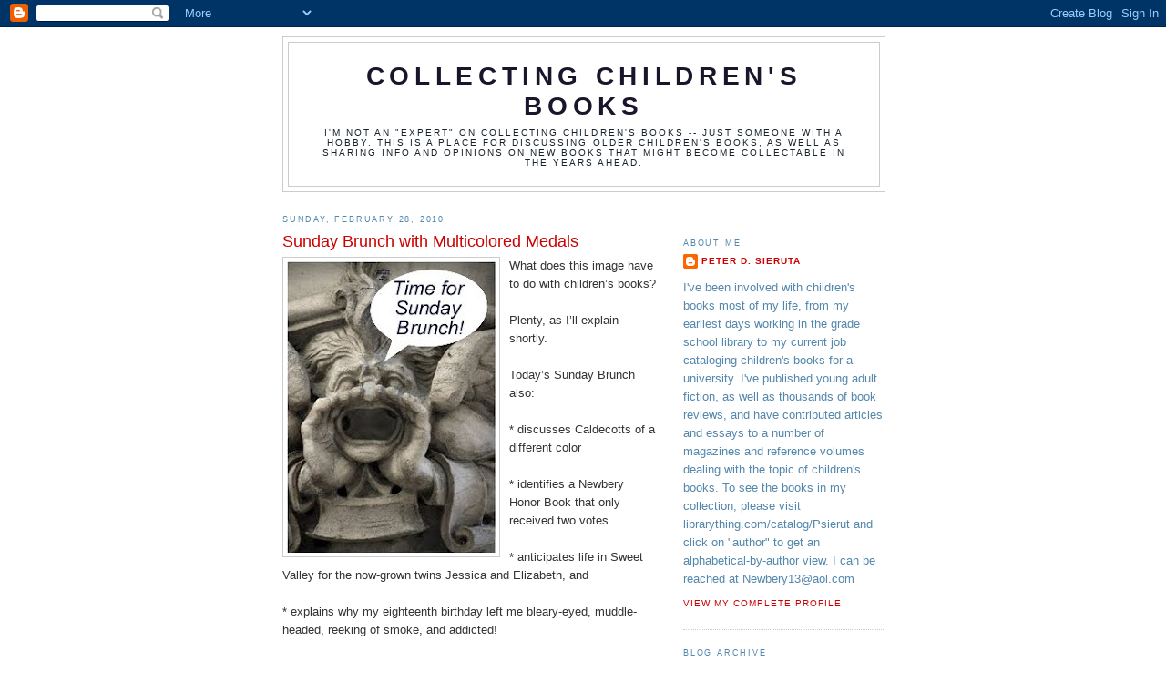

--- FILE ---
content_type: text/html; charset=UTF-8
request_url: https://collectingchildrensbooks.blogspot.com/2010/02/sunday-brunch-with-multicolored-medals.html?showComment=1267423961853
body_size: 16896
content:
<!DOCTYPE html>
<html dir='ltr'>
<head>
<link href='https://www.blogger.com/static/v1/widgets/2944754296-widget_css_bundle.css' rel='stylesheet' type='text/css'/>
<meta content='text/html; charset=UTF-8' http-equiv='Content-Type'/>
<meta content='blogger' name='generator'/>
<link href='https://collectingchildrensbooks.blogspot.com/favicon.ico' rel='icon' type='image/x-icon'/>
<link href='http://collectingchildrensbooks.blogspot.com/2010/02/sunday-brunch-with-multicolored-medals.html' rel='canonical'/>
<link rel="alternate" type="application/atom+xml" title="Collecting Children&#39;s Books - Atom" href="https://collectingchildrensbooks.blogspot.com/feeds/posts/default" />
<link rel="alternate" type="application/rss+xml" title="Collecting Children&#39;s Books - RSS" href="https://collectingchildrensbooks.blogspot.com/feeds/posts/default?alt=rss" />
<link rel="service.post" type="application/atom+xml" title="Collecting Children&#39;s Books - Atom" href="https://www.blogger.com/feeds/7046320545497573335/posts/default" />

<link rel="alternate" type="application/atom+xml" title="Collecting Children&#39;s Books - Atom" href="https://collectingchildrensbooks.blogspot.com/feeds/5305509909723378664/comments/default" />
<!--Can't find substitution for tag [blog.ieCssRetrofitLinks]-->
<link href='https://blogger.googleusercontent.com/img/b/R29vZ2xl/AVvXsEhl_dxaO4FeU9v0j_V2LbZj5f5nBbG_ImPph5TSaemntF_5n6qBIeAHCMmoA3uLQKG0Ul08hbm5UNHkUaSUha0X5Oc-wYscWZ1aDKjTxGtOO3vcNkN5Vjg6a_ArZu7p0O7o8aeTe-2eRhI/s320/Time+for+Sunday+Brunch' rel='image_src'/>
<meta content='http://collectingchildrensbooks.blogspot.com/2010/02/sunday-brunch-with-multicolored-medals.html' property='og:url'/>
<meta content='Sunday Brunch with Multicolored Medals' property='og:title'/>
<meta content='What does this image have to do with children’s books? Plenty, as I’ll explain shortly. Today’s Sunday Brunch also: *  discusses Caldecotts ...' property='og:description'/>
<meta content='https://blogger.googleusercontent.com/img/b/R29vZ2xl/AVvXsEhl_dxaO4FeU9v0j_V2LbZj5f5nBbG_ImPph5TSaemntF_5n6qBIeAHCMmoA3uLQKG0Ul08hbm5UNHkUaSUha0X5Oc-wYscWZ1aDKjTxGtOO3vcNkN5Vjg6a_ArZu7p0O7o8aeTe-2eRhI/w1200-h630-p-k-no-nu/Time+for+Sunday+Brunch' property='og:image'/>
<title>Collecting Children's Books: Sunday Brunch with Multicolored Medals</title>
<style id='page-skin-1' type='text/css'><!--
/*
-----------------------------------------------
Blogger Template Style
Name:     Minima
Date:     26 Feb 2004
Updated by: Blogger Team
----------------------------------------------- */
/* Use this with templates/template-twocol.html */
body {
background:#ffffff;
margin:0;
color:#333333;
font:x-small Georgia Serif;
font-size/* */:/**/small;
font-size: /**/small;
text-align: center;
}
a:link {
color:#cc0000;
text-decoration:none;
}
a:visited {
color:#3a00cc;
text-decoration:none;
}
a:hover {
color:#cc0000;
text-decoration:underline;
}
a img {
border-width:0;
}
/* Header
-----------------------------------------------
*/
#header-wrapper {
width:660px;
margin:0 auto 10px;
border:1px solid #cccccc;
}
#header-inner {
background-position: center;
margin-left: auto;
margin-right: auto;
}
#header {
margin: 5px;
border: 1px solid #cccccc;
text-align: center;
color:#1b152b;
}
#header h1 {
margin:5px 5px 0;
padding:15px 20px .25em;
line-height:1.2em;
text-transform:uppercase;
letter-spacing:.2em;
font: normal bold 220% Trebuchet, Trebuchet MS, Arial, sans-serif;
}
#header a {
color:#1b152b;
text-decoration:none;
}
#header a:hover {
color:#1b152b;
}
#header .description {
margin:0 5px 5px;
padding:0 20px 15px;
max-width:700px;
text-transform:uppercase;
letter-spacing:.2em;
line-height: 1.4em;
font: normal normal 78% 'Trebuchet MS', Trebuchet, Arial, Verdana, Sans-serif;
color: #15222b;
}
#header img {
margin-left: auto;
margin-right: auto;
}
/* Outer-Wrapper
----------------------------------------------- */
#outer-wrapper {
width: 660px;
margin:0 auto;
padding:10px;
text-align:left;
font: normal normal 99% Trebuchet, Trebuchet MS, Arial, sans-serif;
}
#main-wrapper {
width: 410px;
float: left;
word-wrap: break-word; /* fix for long text breaking sidebar float in IE */
overflow: hidden;     /* fix for long non-text content breaking IE sidebar float */
}
#sidebar-wrapper {
width: 220px;
float: right;
word-wrap: break-word; /* fix for long text breaking sidebar float in IE */
overflow: hidden;      /* fix for long non-text content breaking IE sidebar float */
}
/* Headings
----------------------------------------------- */
h2 {
margin:1.5em 0 .75em;
font:normal normal 70% 'Trebuchet MS',Trebuchet,Arial,Verdana,Sans-serif;
line-height: 1.4em;
text-transform:uppercase;
letter-spacing:.2em;
color:#5387ab;
}
/* Posts
-----------------------------------------------
*/
h2.date-header {
margin:1.5em 0 .5em;
}
.post {
margin:.5em 0 1.5em;
border-bottom:1px dotted #cccccc;
padding-bottom:1.5em;
}
.post h3 {
margin:.25em 0 0;
padding:0 0 4px;
font-size:140%;
font-weight:normal;
line-height:1.4em;
color:#cc0000;
}
.post h3 a, .post h3 a:visited, .post h3 strong {
display:block;
text-decoration:none;
color:#cc0000;
font-weight:normal;
}
.post h3 strong, .post h3 a:hover {
color:#333333;
}
.post-body {
margin:0 0 .75em;
line-height:1.6em;
}
.post-body blockquote {
line-height:1.3em;
}
.post-footer {
margin: .75em 0;
color:#5387ab;
text-transform:uppercase;
letter-spacing:.1em;
font: normal normal 78% 'Trebuchet MS', Trebuchet, Arial, Verdana, Sans-serif;
line-height: 1.4em;
}
.comment-link {
margin-left:.6em;
}
.post img, table.tr-caption-container {
padding:4px;
border:1px solid #cccccc;
}
.tr-caption-container img {
border: none;
padding: 0;
}
.post blockquote {
margin:1em 20px;
}
.post blockquote p {
margin:.75em 0;
}
/* Comments
----------------------------------------------- */
#comments h4 {
margin:1em 0;
font-weight: bold;
line-height: 1.4em;
text-transform:uppercase;
letter-spacing:.2em;
color: #5387ab;
}
#comments-block {
margin:1em 0 1.5em;
line-height:1.6em;
}
#comments-block .comment-author {
margin:.5em 0;
}
#comments-block .comment-body {
margin:.25em 0 0;
}
#comments-block .comment-footer {
margin:-.25em 0 2em;
line-height: 1.4em;
text-transform:uppercase;
letter-spacing:.1em;
}
#comments-block .comment-body p {
margin:0 0 .75em;
}
.deleted-comment {
font-style:italic;
color:gray;
}
#blog-pager-newer-link {
float: left;
}
#blog-pager-older-link {
float: right;
}
#blog-pager {
text-align: center;
}
.feed-links {
clear: both;
line-height: 2.5em;
}
/* Sidebar Content
----------------------------------------------- */
.sidebar {
color: #5387ab;
line-height: 1.5em;
}
.sidebar ul {
list-style:none;
margin:0 0 0;
padding:0 0 0;
}
.sidebar li {
margin:0;
padding-top:0;
padding-right:0;
padding-bottom:.25em;
padding-left:15px;
text-indent:-15px;
line-height:1.5em;
}
.sidebar .widget, .main .widget {
border-bottom:1px dotted #cccccc;
margin:0 0 1.5em;
padding:0 0 1.5em;
}
.main .Blog {
border-bottom-width: 0;
}
/* Profile
----------------------------------------------- */
.profile-img {
float: left;
margin-top: 0;
margin-right: 5px;
margin-bottom: 5px;
margin-left: 0;
padding: 4px;
border: 1px solid #cccccc;
}
.profile-data {
margin:0;
text-transform:uppercase;
letter-spacing:.1em;
font: normal normal 78% 'Trebuchet MS', Trebuchet, Arial, Verdana, Sans-serif;
color: #5387ab;
font-weight: bold;
line-height: 1.6em;
}
.profile-datablock {
margin:.5em 0 .5em;
}
.profile-textblock {
margin: 0.5em 0;
line-height: 1.6em;
}
.profile-link {
font: normal normal 78% 'Trebuchet MS', Trebuchet, Arial, Verdana, Sans-serif;
text-transform: uppercase;
letter-spacing: .1em;
}
/* Footer
----------------------------------------------- */
#footer {
width:660px;
clear:both;
margin:0 auto;
padding-top:15px;
line-height: 1.6em;
text-transform:uppercase;
letter-spacing:.1em;
text-align: center;
}

--></style>
<link href='https://www.blogger.com/dyn-css/authorization.css?targetBlogID=7046320545497573335&amp;zx=85690bb4-7149-4794-a47a-5fc6d332bcea' media='none' onload='if(media!=&#39;all&#39;)media=&#39;all&#39;' rel='stylesheet'/><noscript><link href='https://www.blogger.com/dyn-css/authorization.css?targetBlogID=7046320545497573335&amp;zx=85690bb4-7149-4794-a47a-5fc6d332bcea' rel='stylesheet'/></noscript>
<meta name='google-adsense-platform-account' content='ca-host-pub-1556223355139109'/>
<meta name='google-adsense-platform-domain' content='blogspot.com'/>

</head>
<body>
<div class='navbar section' id='navbar'><div class='widget Navbar' data-version='1' id='Navbar1'><script type="text/javascript">
    function setAttributeOnload(object, attribute, val) {
      if(window.addEventListener) {
        window.addEventListener('load',
          function(){ object[attribute] = val; }, false);
      } else {
        window.attachEvent('onload', function(){ object[attribute] = val; });
      }
    }
  </script>
<div id="navbar-iframe-container"></div>
<script type="text/javascript" src="https://apis.google.com/js/platform.js"></script>
<script type="text/javascript">
      gapi.load("gapi.iframes:gapi.iframes.style.bubble", function() {
        if (gapi.iframes && gapi.iframes.getContext) {
          gapi.iframes.getContext().openChild({
              url: 'https://www.blogger.com/navbar/7046320545497573335?po\x3d5305509909723378664\x26origin\x3dhttps://collectingchildrensbooks.blogspot.com',
              where: document.getElementById("navbar-iframe-container"),
              id: "navbar-iframe"
          });
        }
      });
    </script><script type="text/javascript">
(function() {
var script = document.createElement('script');
script.type = 'text/javascript';
script.src = '//pagead2.googlesyndication.com/pagead/js/google_top_exp.js';
var head = document.getElementsByTagName('head')[0];
if (head) {
head.appendChild(script);
}})();
</script>
</div></div>
<div id='outer-wrapper'><div id='wrap2'>
<!-- skip links for text browsers -->
<span id='skiplinks' style='display:none;'>
<a href='#main'>skip to main </a> |
      <a href='#sidebar'>skip to sidebar</a>
</span>
<div id='header-wrapper'>
<div class='header section' id='header'><div class='widget Header' data-version='1' id='Header1'>
<div id='header-inner'>
<div class='titlewrapper'>
<h1 class='title'>
<a href='https://collectingchildrensbooks.blogspot.com/'>
Collecting Children's Books
</a>
</h1>
</div>
<div class='descriptionwrapper'>
<p class='description'><span>I'm not an "expert" on collecting children's books -- just someone with a hobby.  

This is a place for discussing older children's books, as well as sharing info and opinions on new books that might become collectable in the years ahead.</span></p>
</div>
</div>
</div></div>
</div>
<div id='content-wrapper'>
<div id='crosscol-wrapper' style='text-align:center'>
<div class='crosscol no-items section' id='crosscol'></div>
</div>
<div id='main-wrapper'>
<div class='main section' id='main'><div class='widget Blog' data-version='1' id='Blog1'>
<div class='blog-posts hfeed'>

          <div class="date-outer">
        
<h2 class='date-header'><span>Sunday, February 28, 2010</span></h2>

          <div class="date-posts">
        
<div class='post-outer'>
<div class='post hentry uncustomized-post-template' itemprop='blogPost' itemscope='itemscope' itemtype='http://schema.org/BlogPosting'>
<meta content='https://blogger.googleusercontent.com/img/b/R29vZ2xl/AVvXsEhl_dxaO4FeU9v0j_V2LbZj5f5nBbG_ImPph5TSaemntF_5n6qBIeAHCMmoA3uLQKG0Ul08hbm5UNHkUaSUha0X5Oc-wYscWZ1aDKjTxGtOO3vcNkN5Vjg6a_ArZu7p0O7o8aeTe-2eRhI/s320/Time+for+Sunday+Brunch' itemprop='image_url'/>
<meta content='7046320545497573335' itemprop='blogId'/>
<meta content='5305509909723378664' itemprop='postId'/>
<a name='5305509909723378664'></a>
<h3 class='post-title entry-title' itemprop='name'>
Sunday Brunch with Multicolored Medals
</h3>
<div class='post-header'>
<div class='post-header-line-1'></div>
</div>
<div class='post-body entry-content' id='post-body-5305509909723378664' itemprop='description articleBody'>
<a href="https://blogger.googleusercontent.com/img/b/R29vZ2xl/AVvXsEhl_dxaO4FeU9v0j_V2LbZj5f5nBbG_ImPph5TSaemntF_5n6qBIeAHCMmoA3uLQKG0Ul08hbm5UNHkUaSUha0X5Oc-wYscWZ1aDKjTxGtOO3vcNkN5Vjg6a_ArZu7p0O7o8aeTe-2eRhI/s1600-h/Time+for+Sunday+Brunch"><img alt="" border="0" id="BLOGGER_PHOTO_ID_5443351023398833922" src="https://blogger.googleusercontent.com/img/b/R29vZ2xl/AVvXsEhl_dxaO4FeU9v0j_V2LbZj5f5nBbG_ImPph5TSaemntF_5n6qBIeAHCMmoA3uLQKG0Ul08hbm5UNHkUaSUha0X5Oc-wYscWZ1aDKjTxGtOO3vcNkN5Vjg6a_ArZu7p0O7o8aeTe-2eRhI/s320/Time+for+Sunday+Brunch" style="float:left; margin:0 10px 10px 0;cursor:pointer; cursor:hand;width: undefinedpx; height: undefinedpx;" /></a>What does this image have to do with children&#8217;s books?<br /><br />Plenty, as I&#8217;ll explain shortly.<br /><br />Today&#8217;s Sunday Brunch also:<br /><br />*  discusses Caldecotts of a different color<br /><br />*  identifies a Newbery Honor Book that only received two votes<br /><br />*  anticipates life in Sweet Valley for the now-grown twins Jessica and Elizabeth, and<br /><br />*  explains why my eighteenth birthday left me bleary-eyed, muddle-headed, reeking of smoke, and addicted!<br /><br /><br />THE BLUE CALDECOTT<br /><br />I recently received this e-mail from blog reader Eric Carpenter:<br /><br /><em>I was in a used book store the other day and saw a copy of Robert<br />McCloskey's TIME OF WONDER with two stickers on the cover.  One<br />sticker shows a figure with the words: "For the Most Distinguished<br />American Picture Book for Children" and the second sticker is the<br />familiar Caldecott Medal sticker except that the background is blue<br />instead of gold like the figures.  I took a picture with my phone of<br />the medals:</em><br /><br /><a href="https://blogger.googleusercontent.com/img/b/R29vZ2xl/AVvXsEis3-w9mJDfakZ8QaWVps7Pqp_veX0rR-xjd7YfrsqwqULW_D_J1u4JIAtVoYnKqYY-mV4vkSJim980Q7SCuPmhBWhsdIjHc9f91eElZN0ZcO8J1bxNkzt7P8Y49IPce63_wIXFkCLkXuk/s1600-h/Caldecott+Wonder"><img alt="" border="0" id="BLOGGER_PHOTO_ID_5443355255564518498" src="https://blogger.googleusercontent.com/img/b/R29vZ2xl/AVvXsEis3-w9mJDfakZ8QaWVps7Pqp_veX0rR-xjd7YfrsqwqULW_D_J1u4JIAtVoYnKqYY-mV4vkSJim980Q7SCuPmhBWhsdIjHc9f91eElZN0ZcO8J1bxNkzt7P8Y49IPce63_wIXFkCLkXuk/s400/Caldecott+Wonder" style="display:block; margin:0px auto 10px; text-align:center;cursor:pointer; cursor:hand;width: undefinedpx; height: undefinedpx;" /></a><br />Eric wondered about the double-sticker -- and why it was blue.<br /><br />Nowadays, the foil stickers on every Newbery and Caldecott winner are gold, but there was a time when color occasionally appeared on these stickers.  Here is the sticker that appeared on the 1943 Newbery winner, ADAM OF THE ROAD by Elizabeth Janet Gray. <br /><br /><a href="https://blogger.googleusercontent.com/img/b/R29vZ2xl/AVvXsEiWBgdPhiDNc-rYX7676FKEZiZDhM1SaZY392cg9Cyr_82rzSJfh2PMv3eUesNdH1U16QuDk8VMXJtoX1Sgp9XUzKN71z3OpeEJbykgUWe910x-tcY4ktmMzHYIjrXimcInqjMqloll0FAq/s1600-h/Adam.new+copy"><img alt="" border="0" id="BLOGGER_PHOTO_ID_5151868174425154386" src="https://blogger.googleusercontent.com/img/b/R29vZ2xl/AVvXsEiWBgdPhiDNc-rYX7676FKEZiZDhM1SaZY392cg9Cyr_82rzSJfh2PMv3eUesNdH1U16QuDk8VMXJtoX1Sgp9XUzKN71z3OpeEJbykgUWe910x-tcY4ktmMzHYIjrXimcInqjMqloll0FAq/s400/Adam.new+copy" style="display:block; margin:0px auto 10px; text-align:center;cursor:pointer; cursor:hand;" /></a><br />Not only did they add color, but they also included the author&#8217;s name on the sticker.<br /><br />In addition to the blue Caldecott seal on TIME OF WONDER, I have seen a green Caldecott on Robert McCloskey&#8217;s MAKE WAY FOR DUCKLINGS and am fairly certain I&#8217;ve seen red stickers on one or two older Caldecotts.<br /><br />As for the double, or overlapping, stickers, I have never seen such a thing on a Newbery winner, but I have seen it on a few Caldecotts, though it&#8217;s pretty rare. <br /><br />What do these two stickers represent?  <br /><br />Both sides of the medal.<br /><br /><br />BOTH SIDES NOW<br /><br />Yep, the actual bronze Caldecott Medal, which most of us never see, has engravings on both sides.  <br /><br />The front of the medal features a Randolph Caldecott illustration from THE DIVERTING STORY OF JOHN GILPIN which, according to the American Library Association, &#8220;is a perfect example of the humor, vitality, and sense of movement found in Caldecott's work. The illustration shows John Gilpin astride a runaway horse, accompanied by squawking geese, braying dogs, and startled onlookers.&#8221;<br /><br /><a href="https://blogger.googleusercontent.com/img/b/R29vZ2xl/AVvXsEi98nC5VSCOEruUubN3Q8LOZURwHwsujWefn6EudMEwLDbsCQQexBUxaZsY37HBuCMw5_o5epqOfiSjunY9QI0FJDpzwJdyLM-S4QtxP1CWiXYTK_-sGx0fDMhFDON0I0GJiM57dcDxvgg/s1600-h/Caldecott+Both+Sides+Now"><img alt="" border="0" id="BLOGGER_PHOTO_ID_5443355753078420530" src="https://blogger.googleusercontent.com/img/b/R29vZ2xl/AVvXsEi98nC5VSCOEruUubN3Q8LOZURwHwsujWefn6EudMEwLDbsCQQexBUxaZsY37HBuCMw5_o5epqOfiSjunY9QI0FJDpzwJdyLM-S4QtxP1CWiXYTK_-sGx0fDMhFDON0I0GJiM57dcDxvgg/s320/Caldecott+Both+Sides+Now" style="display:block; margin:0px auto 10px; text-align:center;cursor:pointer; cursor:hand;width: undefinedpx; height: undefinedpx;" /></a><br />The back of the medal is a scene from SING A SONG OF SIXPENCE and shows a man carrying a pie from which some of the four-and-twenty blackbirds are escaping.<br /><br />The name of the winning illustrator is inscribed below this illustration.<br /><br />The Newbery Medal has two sides as well.<br /><br />The front depicts an open book, with the phrase &#8220;For the most distinguished contribution to American literature for children&#8221; emblazoned across it.<br /><br /><a href="https://blogger.googleusercontent.com/img/b/R29vZ2xl/AVvXsEhzLc5pgKBOTx7z1ZnE6iUZrV7bCm4aW6-x-aBHRpuXCXC9aJRIxcp2S8XnaprANl5gbpdVVa68yEN_BQ8tu-TexwyIi5e80eUFU7_25rZBiNDPMROOfO6wNSssSp6KHa-zECVIDeFI4Do/s1600-h/Newbery+both+sides"><img alt="" border="0" id="BLOGGER_PHOTO_ID_5443360133897310322" src="https://blogger.googleusercontent.com/img/b/R29vZ2xl/AVvXsEhzLc5pgKBOTx7z1ZnE6iUZrV7bCm4aW6-x-aBHRpuXCXC9aJRIxcp2S8XnaprANl5gbpdVVa68yEN_BQ8tu-TexwyIi5e80eUFU7_25rZBiNDPMROOfO6wNSssSp6KHa-zECVIDeFI4Do/s320/Newbery+both+sides" style="display:block; margin:0px auto 10px; text-align:center;cursor:pointer; cursor:hand;width: undefinedpx; height: undefinedpx;" /></a><br />The back of the medal features a man and two children.  According to Irene Smith&#8217;s A HISTORY OF THE NEWBERY AND CALDECOTT MEDALS, this illustration represents &#8220;the writer giving his imaginative talents to the children.&#8221;<br /><br />For many years the &#8220;flip side&#8221; of the Newbery wasn&#8217;t widely know by readers but, beginning in 1971, that image has been used on the silver foil stickers of Newbery Honor Books:<br /><br /><a href="https://blogger.googleusercontent.com/img/b/R29vZ2xl/AVvXsEiwiZ-L85cYVwW8S-3qAqpiAvvW3POMGG3mv_5SJH-sOxHr8b1j1shjUKEahIXVmR1ZtdSbCIJ8rdyCO9ER3xgpwFP86zMc_d0MJl7y7nqWRUtcpWza2E4-2A1AHYqp7eTGh6m9sPQrH18/s1600-h/Newbery+Honor"><img alt="" border="0" id="BLOGGER_PHOTO_ID_5443360471045789858" src="https://blogger.googleusercontent.com/img/b/R29vZ2xl/AVvXsEiwiZ-L85cYVwW8S-3qAqpiAvvW3POMGG3mv_5SJH-sOxHr8b1j1shjUKEahIXVmR1ZtdSbCIJ8rdyCO9ER3xgpwFP86zMc_d0MJl7y7nqWRUtcpWza2E4-2A1AHYqp7eTGh6m9sPQrH18/s320/Newbery+Honor" style="display:block; margin:0px auto 10px; text-align:center;cursor:pointer; cursor:hand;width: undefinedpx; height: undefinedpx;" /></a><br /><br />THE DESIGNER OF THE MEDALS<br /><br />American sculptor René Paul Chambellan was only twenty-nine years old when he designed the Newbery Medal in 1922.  Fifteen years later he was asked to create the Caldecott Medal.  The founder of the awards, Frederic Melcher, described the creation of the latter award:  &#8220;I gave the sculptor, Rene Chambellan, a collection of Caldecott&#8217;s books, not specifying that the Caldecott designs should be used, but wishing him to understand the spirit of Caldecott and the reasons for his continuing value.  Mr. Chambellan became so delighed with Caldecott&#8217;s draftsmanship that he immediately said he could do nothing better than put a few of the typical scenes on the medal, and this he has done.&#8221;<br /><br />In addition to the designing these two major book awards, Mr. Chambellan illustrious career included creating archictectural sculpture for the Russell Sage Foundation Building, the Chicago Tribune Building, Rockefeller Center, and many other landmarks.<br /><br />I was shocked to discover that the designer of Newbery also did the sculpture for this mammoth tower at the Shrine of the Little Flower, which is just a few miles down the street from where I work.    <br /><br /><a href="https://blogger.googleusercontent.com/img/b/R29vZ2xl/AVvXsEjFH43WjAWhHazcjy615_r3DmNLoE7XDM5DzLam5fA2Xx5Z3xxhsh0e8u-SvV9vYNl7W6qE9a-WRfMQT1GyETVXVo26DTHjizn1z_aCymkZBDmmXoEcJP49TbPuc1X4TyvDFhDD6FZITS8/s1600-h/Little+flower"><img alt="" border="0" id="BLOGGER_PHOTO_ID_5443376860603925762" src="https://blogger.googleusercontent.com/img/b/R29vZ2xl/AVvXsEjFH43WjAWhHazcjy615_r3DmNLoE7XDM5DzLam5fA2Xx5Z3xxhsh0e8u-SvV9vYNl7W6qE9a-WRfMQT1GyETVXVo26DTHjizn1z_aCymkZBDmmXoEcJP49TbPuc1X4TyvDFhDD6FZITS8/s320/Little+flower" style="display:block; margin:0px auto 10px; text-align:center;cursor:pointer; cursor:hand;width: undefinedpx; height: undefinedpx;" /></a><br />Back in the thirties and forties, controversial Father Charles Coughlin used to broadcast his infamous and anti-Semitic radio program right inside this very tower. <br /><br />I&#8217;ve driven past it thousands of times and never knew this tower had any connection to the world of children&#8217;s books.<br /><br />Looking now at some of Mr. Chambellan&#8217;s other creations, I find myself seeing portents of future Caldecott winning books.<br /><br />These ornaments from the Chicago Tribune Building (also featured at the start of this blog) put me in mind of the 1964 winner, WHERE THE WILD THINGS ARE:<br /> <br /><a href="https://blogger.googleusercontent.com/img/b/R29vZ2xl/AVvXsEjXxBddczcEV4bJz0WBS_70kEDX_46qshjUQ6485L6U_q2L-IahY3ZB5ePBzCpxXTqBp6YZTQE-EAIXj8-cRuH__7glBsu-ypY_-nsBjCJbW-5d4HzTdrOfeO_XBPslDuQrGcSbIzMw3Og/s1600-h/Trib"><img alt="" border="0" id="BLOGGER_PHOTO_ID_5443352170898759074" src="https://blogger.googleusercontent.com/img/b/R29vZ2xl/AVvXsEjXxBddczcEV4bJz0WBS_70kEDX_46qshjUQ6485L6U_q2L-IahY3ZB5ePBzCpxXTqBp6YZTQE-EAIXj8-cRuH__7glBsu-ypY_-nsBjCJbW-5d4HzTdrOfeO_XBPslDuQrGcSbIzMw3Og/s320/Trib" style="display:block; margin:0px auto 10px; text-align:center;cursor:pointer; cursor:hand;width: undefinedpx; height: undefinedpx;" /></a><br />The front entrance of the Trib Building features &#8220;Aesop&#8217;s Screen&#8221; -- a depiction of moments from the famous fables -- had me thinking these tales are so timeless that the most recent winner (Jerry Pinkney&#8217;s THE LION AND THE MOUSE) was based on one of them:<br /><br /><a href="https://blogger.googleusercontent.com/img/b/R29vZ2xl/AVvXsEieWiERBM4eIkGNIPm2M1akAedRq1AvC8T7-A864Yp-VN9IpVxqdNqNo2R_lyYFvoC4IR_-0cXATNJuZOKTeZ91-as6Ybd3LaX9E5mBKH3GMoM5MR_znjBknWyqGQcKFdNIZnN1WDlZKZc/s1600-h/Aesop&#39;s+screen"><img alt="" border="0" id="BLOGGER_PHOTO_ID_5443359771826339090" src="https://blogger.googleusercontent.com/img/b/R29vZ2xl/AVvXsEieWiERBM4eIkGNIPm2M1akAedRq1AvC8T7-A864Yp-VN9IpVxqdNqNo2R_lyYFvoC4IR_-0cXATNJuZOKTeZ91-as6Ybd3LaX9E5mBKH3GMoM5MR_znjBknWyqGQcKFdNIZnN1WDlZKZc/s320/Aesop&#39;s+screen" style="display:block; margin:0px auto 10px; text-align:center;cursor:pointer; cursor:hand;width: undefinedpx; height: undefinedpx;" /></a><br />This Rockefeller Center statue of Atlas (designed by Lee Lawrie and modeled by Rene Chambellan) made me think of the 2010 Honor Book, ALL THE WORLD.<br /><br /><a href="https://blogger.googleusercontent.com/img/b/R29vZ2xl/AVvXsEjLi5lXHRoCNLNvEHKgWWym4gvfr7tmYHVKJmi_5Z8jKsxq4tvE9smDJc9XptiBSSrOjScv08KuXbcV6_P3HtpB9vdePpKD4fVb50I54SNaAeje4DGw6yU-4yixXVCRPnLh5zLKERB22kw/s1600-h/World.jpg"><img alt="" border="0" id="BLOGGER_PHOTO_ID_5443357223847191378" src="https://blogger.googleusercontent.com/img/b/R29vZ2xl/AVvXsEjLi5lXHRoCNLNvEHKgWWym4gvfr7tmYHVKJmi_5Z8jKsxq4tvE9smDJc9XptiBSSrOjScv08KuXbcV6_P3HtpB9vdePpKD4fVb50I54SNaAeje4DGw6yU-4yixXVCRPnLh5zLKERB22kw/s320/World.jpg" style="display:block; margin:0px auto 10px; text-align:center;cursor:pointer; cursor:hand;width: undefinedpx; height: undefinedpx;" /></a><br />The back of the statue?<br /><br /><a href="https://blogger.googleusercontent.com/img/b/R29vZ2xl/AVvXsEgv7MIjMStvnsj8gFrpypwv20agnVP_uYN2p6CKwUqGF96Xr796RzRXAGvi9L93z7frrBh4-QDH11g081KQQ6SJE-9tK-TjA2dMKFHzwFXQfKDrtT9IQUurHTRhwDFCk678jVR2gsm026o/s1600-h/World+rear"><img alt="" border="0" id="BLOGGER_PHOTO_ID_5443357992645686834" src="https://blogger.googleusercontent.com/img/b/R29vZ2xl/AVvXsEgv7MIjMStvnsj8gFrpypwv20agnVP_uYN2p6CKwUqGF96Xr796RzRXAGvi9L93z7frrBh4-QDH11g081KQQ6SJE-9tK-TjA2dMKFHzwFXQfKDrtT9IQUurHTRhwDFCk678jVR2gsm026o/s320/World+rear" style="display:block; margin:0px auto 10px; text-align:center;cursor:pointer; cursor:hand;width: undefinedpx; height: undefinedpx;" /></a><br />The 2005 winner:  KITTEN&#8217;S FIRST FULL MOON.<br /><br /><br />TWO VOTES<br /><br />Can a book be named a Newbery Honor if it only receives two votes?  <br /><br />That&#8217;s what happened when Cornelia Meigs&#8217; WINDY HILL was named a Newbery Honor in 1922.<br /><br />1922 was the first year of the award and the selection committee was comprised of four officers from the American Library Association, as well as four important librarians including (who else) Anne Carroll Moore.  <br /><br />In preparation for the awards, librarians across the country (not just children&#8217;s librarians) were invited to nominate titles.  <br /><br />Only 212 votes were received.  (Can you imagine how many thousands they&#8217;d get today...especially if the award were publicized on the net?)  Of those, 163 went to THE STORY OF MANKIND by Willem Hendrik Van Loon.  Twenty-two went to THE GREAT QUEST by Charles Boardman Hawes.  CEDRIC THE FORESTER by Bernard Marshall got seven, William Bowen&#8217;s OLD TOBACCO SHOP got four, and Padraic Colum&#8217;s THE GOLDEN FLEECE got four.<br /><br />WINDY HILL got two votes, followed by nine other titles which received one vote each.<br /><br />I&#8217;d sure love to see a list of those nine titles. <br /><br />The members of the award committee apparently did not debate the nominated titles, but simply gave the top vote getter the award and named the remaining titles &#8220;runners-up&#8221; (now called Honor Books.) <br /><br />That two-vote getter, WINDY HILL, remains one of the most elusive Newbery titles of all time.  I don&#8217;t think I&#8217;ve ever even seen a copy.  Once in a while an ex-library copy in a later printing turns up for sale, but even those are priced at a couple hundred dollars.<br /><br /><br />MIZPELLED CHILDEN&#8217;S BOOK AWADS<br /><br />One of the reasons the Newbery and Caldecott Awards were created was to bring more attention to children&#8217;s books.  <br /><br />They&#8217;ve succeed in that regard.  <br /><br />Everyone seems to know the &#8220;Newbery&#8221; and &#8220;Caldecott&#8221; today.<br /><br />...They just can&#8217;t spell them!<br /><br />Doing a Google search this morning, I found the following:<br /><br />754 hits for Caldicott Medal<br />1110 Caldecot Award<br />4550 hits for Caldacott Award<br />4910 hits for Caldicott Award<br /><br />189 hits for Newburry Award<br />20,000 hits for Newbury Award<br />12,200 hits for Newbury Medal<br />31,100 hits for Newberry Medal<br />148,000 hits for Newberry Award<br /><br /><br />THEY&#8217;RE BACK!<br /><br />Publishers Weekly reports that the twin protagonists of the &#8220;Sweet Valley High&#8221; series are staging a comeback.<br /><br />With over 500 titles, the series was hugely popular during the eighties and nineties...before interest lagged and the series got buried down around Fear Street.<br /><br />But now there&#8217;s a film in the works, to be written by Diablo Cody, who won an Oscar for JUNO.  And next year St. Martin&#8217;s Press will be publishing SWEET VALLEY CONFIDENTIAL, an adult novel that tells what happened to Jessica and Elizabeth when they grew up.<br /><br /><br />MY EIGHTEENTH BIRTHDAY<br /><br />Back when I turned eighteen...in the last century...when (gulp) Gerald Ford was president...my cousin gave me an unusual birthday present.<br /><br />It marked a rite of passage...something that young people weren&#8217;t allowed to do before they turned eighteen and became, in the eyes of society and the law, brand-new adults.<br /><br />My cousin picked me up early that evening and we drove to our destination.  <br /><br />Three hours later, I emerged -- my head swirling and my clothing reeking of cheap perfume and tobacco.  I wasn&#8217;t sure what had happened...but I wanted to go back.<br /><br />My cousin had taken me to the local YMCA to play bingo for the first time.<br /><br />(What were you expecting -- an opium den?  A house of ill-repute?  This was the midwest, after all, and I was a wholesome kid...well, a wholesome newly-minted adult.)<br /><br />Back then you were not allowed to enter a bingo hall until you were eighteen years old.  Even if it was at the Y.<br /><br />It was a whole new world for me.  <br /><br />Everyone there was puffing on cigarettes (except for me and my cousin) and clouds of thick gray smoke hung low over the bingo tables like polluted air over an LA freeway. <br /><br />Every bingo player seemed to have good luck charms and amulets spread across the table in front of them -- and they usually performed elaborate rituals with them (tugging on the blue hair of a troll doll, kissing a school picture of one&#8217;s granddaughter) before each game.<br /><br />The noise in the room was incredible and the mood was <em>intense</em>.  All the players seemed hypnotized.  And, the few times that the bingo caller stumbled over a number (&#8220;The number is B-seve...oh, I&#8217;m sorry, that was a B-NINE....&#8221;), you could feel the anger of the players and almost thought they were going to rise up as one and tear him from limb to limb.  (Or least pelt him with bingo chips.)<br /><br />My mind was spinning with numbers, numbers, numbers as I smacked the ink dauber aganst my cards, trying to keep up with the caller. <br /><br />Meanwhile, my normally calm cousin began sobbing hysterically when she realized she needed only one more number to win the &#8220;Big X&#8221; game.  When someone else yelled "Bingo!" before her number was drawn, she ran to the bathroom and threw up.  <br /><br />I think I won $2 that night.<br /><br />...But that was all it took.<br /><br />After that I was hooked and we went to play Bingo many nights after that.<br /><br />That particular obsession only lasted a few months.  I got tired of the second-hand smoke, the noise, and the just-below-the-surface anger of the bingo players who, I honestly believed, might kill someone who yelled "Bingo!" before they did.<br /><br />Besides, I never seemed to win after that first night.<br /><br />So I quit going.  <br /><br />But I wonder if I&#8217;d return to my gaming ways if some local Y offered <a href="http://www.bingocardcreator.com/"> children&#8217;s book bingo. </a>  I just discovered a website that allows you to make topical bingo cards on your home computer. The literature series includes bingo games based on Beatrix Potter characters, Beverly Cleary books, as well as Dr. Seuss, Mrs. Piggle-Wiggle and Mother Goose.<br /><br />I was particularly intrigued by Caldecott Bingo:<br /><br /><a href="https://blogger.googleusercontent.com/img/b/R29vZ2xl/AVvXsEjvHs7LWJH8DDdw-NKaVkUc7w4CvHa2b9Shq4oTuFsFHY6inPxOF1R6cVbkOlbSJPJsRk-cLxIhxSAJQc8cnTaZ6s2_O1vphDgkaoQjZTFMNfYHIIZ9zv_OIpPGSylm2WBwXzHvwGIdka0/s1600-h/Caldecott+Bingo"><img alt="" border="0" id="BLOGGER_PHOTO_ID_5443356310704085602" src="https://blogger.googleusercontent.com/img/b/R29vZ2xl/AVvXsEjvHs7LWJH8DDdw-NKaVkUc7w4CvHa2b9Shq4oTuFsFHY6inPxOF1R6cVbkOlbSJPJsRk-cLxIhxSAJQc8cnTaZ6s2_O1vphDgkaoQjZTFMNfYHIIZ9zv_OIpPGSylm2WBwXzHvwGIdka0/s320/Caldecott+Bingo" style="display:block; margin:0px auto 10px; text-align:center;cursor:pointer; cursor:hand;width: undefinedpx; height: undefinedpx;" /></a><br />and Newbery Bingo:<br /><br /><a href="https://blogger.googleusercontent.com/img/b/R29vZ2xl/AVvXsEhDPGJNeBk5q0f7vJ5ur9MgDUvWx8GSr04sIjuT61WZbsFpfL1X4KQaWgB4WhMFI2l0Af7k2gNQVNoQCvez-Ogro42Ve5ilegG7EwJq8fSYTwfQ9-t48I7M3B6MBZ5PWsgXe6wvLb6KAiE/s1600-h/Newbery+Bingo"><img alt="" border="0" id="BLOGGER_PHOTO_ID_5443356693504394674" src="https://blogger.googleusercontent.com/img/b/R29vZ2xl/AVvXsEhDPGJNeBk5q0f7vJ5ur9MgDUvWx8GSr04sIjuT61WZbsFpfL1X4KQaWgB4WhMFI2l0Af7k2gNQVNoQCvez-Ogro42Ve5ilegG7EwJq8fSYTwfQ9-t48I7M3B6MBZ5PWsgXe6wvLb6KAiE/s320/Newbery+Bingo" style="display:block; margin:0px auto 10px; text-align:center;cursor:pointer; cursor:hand;width: undefinedpx; height: undefinedpx;" /></a><br />I think I&#8217;ll ask the Y if they&#8217;ll quit using numbered Bingo cards and start playing these more literary games.  <br /><br />...But first I&#8217;d better bone up on my Newbery and Caldecott titles.  Both games include a book called &#8220;Free Space&#8221; in the middle square and I&#8217;ve never even heard of that title!<br /><br />Thanks for visiting Collecting Children&#8217;s Books.  Hope you&#8217;ll be back.
<div style='clear: both;'></div>
</div>
<div class='post-footer'>
<div class='post-footer-line post-footer-line-1'>
<span class='post-author vcard'>
Posted by
<span class='fn' itemprop='author' itemscope='itemscope' itemtype='http://schema.org/Person'>
<meta content='https://www.blogger.com/profile/09301507180150710089' itemprop='url'/>
<a class='g-profile' href='https://www.blogger.com/profile/09301507180150710089' rel='author' title='author profile'>
<span itemprop='name'>Peter D. Sieruta</span>
</a>
</span>
</span>
<span class='post-timestamp'>
at
<meta content='http://collectingchildrensbooks.blogspot.com/2010/02/sunday-brunch-with-multicolored-medals.html' itemprop='url'/>
<a class='timestamp-link' href='https://collectingchildrensbooks.blogspot.com/2010/02/sunday-brunch-with-multicolored-medals.html' rel='bookmark' title='permanent link'><abbr class='published' itemprop='datePublished' title='2010-02-28T15:50:00-05:00'>3:50&#8239;PM</abbr></a>
</span>
<span class='post-comment-link'>
</span>
<span class='post-icons'>
<span class='item-control blog-admin pid-670914861'>
<a href='https://www.blogger.com/post-edit.g?blogID=7046320545497573335&postID=5305509909723378664&from=pencil' title='Edit Post'>
<img alt='' class='icon-action' height='18' src='https://resources.blogblog.com/img/icon18_edit_allbkg.gif' width='18'/>
</a>
</span>
</span>
<div class='post-share-buttons goog-inline-block'>
</div>
</div>
<div class='post-footer-line post-footer-line-2'>
<span class='post-labels'>
</span>
</div>
<div class='post-footer-line post-footer-line-3'>
<span class='post-location'>
</span>
</div>
</div>
</div>
<div class='comments' id='comments'>
<a name='comments'></a>
<h4>3 comments:</h4>
<div id='Blog1_comments-block-wrapper'>
<dl class='avatar-comment-indent' id='comments-block'>
<dt class='comment-author ' id='c5133732578351918623'>
<a name='c5133732578351918623'></a>
<div class="avatar-image-container vcard"><span dir="ltr"><a href="https://www.blogger.com/profile/10061186489010154661" target="" rel="nofollow" onclick="" class="avatar-hovercard" id="av-5133732578351918623-10061186489010154661"><img src="https://resources.blogblog.com/img/blank.gif" width="35" height="35" class="delayLoad" style="display: none;" longdesc="//blogger.googleusercontent.com/img/b/R29vZ2xl/AVvXsEhsWt1OocP5ydLyA302lztkwDLPZZ-CFuqXIXgHj7aPwMbJJM7W-r8iViMBMCqCu1ZUuRBe49xDpwkJhrVqeM9EbK9LsFvGkdW13SBpT-NutYG3_WhdWo34yz_cF_s50R8/s45-c/susan.jpg" alt="" title="Bybee">

<noscript><img src="//blogger.googleusercontent.com/img/b/R29vZ2xl/AVvXsEhsWt1OocP5ydLyA302lztkwDLPZZ-CFuqXIXgHj7aPwMbJJM7W-r8iViMBMCqCu1ZUuRBe49xDpwkJhrVqeM9EbK9LsFvGkdW13SBpT-NutYG3_WhdWo34yz_cF_s50R8/s45-c/susan.jpg" width="35" height="35" class="photo" alt=""></noscript></a></span></div>
<a href='https://www.blogger.com/profile/10061186489010154661' rel='nofollow'>Bybee</a>
said...
</dt>
<dd class='comment-body' id='Blog1_cmt-5133732578351918623'>
<p>
I always want to put an extra &quot;r&quot; in Newbery, I&#39;m afraid.
</p>
</dd>
<dd class='comment-footer'>
<span class='comment-timestamp'>
<a href='https://collectingchildrensbooks.blogspot.com/2010/02/sunday-brunch-with-multicolored-medals.html?showComment=1267423961853#c5133732578351918623' title='comment permalink'>
March 1, 2010 at 1:12&#8239;AM
</a>
<span class='item-control blog-admin pid-1174152195'>
<a class='comment-delete' href='https://www.blogger.com/comment/delete/7046320545497573335/5133732578351918623' title='Delete Comment'>
<img src='https://resources.blogblog.com/img/icon_delete13.gif'/>
</a>
</span>
</span>
</dd>
<dt class='comment-author ' id='c2986491805800620903'>
<a name='c2986491805800620903'></a>
<div class="avatar-image-container avatar-stock"><span dir="ltr"><img src="//resources.blogblog.com/img/blank.gif" width="35" height="35" alt="" title="Anonymous">

</span></div>
Anonymous
said...
</dt>
<dd class='comment-body' id='Blog1_cmt-2986491805800620903'>
<p>
For informational purposes only:<br />http://www.harpercollins.com/books/9780061976254/Little_Vampire_Women/index.aspx<br /><br />The link is to &quot;Little Vampire Women&quot;- so you are not the first to think down that line...
</p>
</dd>
<dd class='comment-footer'>
<span class='comment-timestamp'>
<a href='https://collectingchildrensbooks.blogspot.com/2010/02/sunday-brunch-with-multicolored-medals.html?showComment=1268660293318#c2986491805800620903' title='comment permalink'>
March 15, 2010 at 9:38&#8239;AM
</a>
<span class='item-control blog-admin pid-1002175132'>
<a class='comment-delete' href='https://www.blogger.com/comment/delete/7046320545497573335/2986491805800620903' title='Delete Comment'>
<img src='https://resources.blogblog.com/img/icon_delete13.gif'/>
</a>
</span>
</span>
</dd>
<dt class='comment-author ' id='c5762014751396767470'>
<a name='c5762014751396767470'></a>
<div class="avatar-image-container avatar-stock"><span dir="ltr"><img src="//resources.blogblog.com/img/blank.gif" width="35" height="35" alt="" title="Anonymous">

</span></div>
Anonymous
said...
</dt>
<dd class='comment-body' id='Blog1_cmt-5762014751396767470'>
<p>
Not sure how this posted on this one not the current post....
</p>
</dd>
<dd class='comment-footer'>
<span class='comment-timestamp'>
<a href='https://collectingchildrensbooks.blogspot.com/2010/02/sunday-brunch-with-multicolored-medals.html?showComment=1268660617061#c5762014751396767470' title='comment permalink'>
March 15, 2010 at 9:43&#8239;AM
</a>
<span class='item-control blog-admin pid-1002175132'>
<a class='comment-delete' href='https://www.blogger.com/comment/delete/7046320545497573335/5762014751396767470' title='Delete Comment'>
<img src='https://resources.blogblog.com/img/icon_delete13.gif'/>
</a>
</span>
</span>
</dd>
</dl>
</div>
<p class='comment-footer'>
<a href='https://www.blogger.com/comment/fullpage/post/7046320545497573335/5305509909723378664' onclick=''>Post a Comment</a>
</p>
</div>
</div>

        </div></div>
      
</div>
<div class='blog-pager' id='blog-pager'>
<span id='blog-pager-newer-link'>
<a class='blog-pager-newer-link' href='https://collectingchildrensbooks.blogspot.com/2010/03/sunday-brunch-in-march.html' id='Blog1_blog-pager-newer-link' title='Newer Post'>Newer Post</a>
</span>
<span id='blog-pager-older-link'>
<a class='blog-pager-older-link' href='https://collectingchildrensbooks.blogspot.com/2010/02/valid-invalids.html' id='Blog1_blog-pager-older-link' title='Older Post'>Older Post</a>
</span>
<a class='home-link' href='https://collectingchildrensbooks.blogspot.com/'>Home</a>
</div>
<div class='clear'></div>
<div class='post-feeds'>
<div class='feed-links'>
Subscribe to:
<a class='feed-link' href='https://collectingchildrensbooks.blogspot.com/feeds/5305509909723378664/comments/default' target='_blank' type='application/atom+xml'>Post Comments (Atom)</a>
</div>
</div>
</div></div>
</div>
<div id='sidebar-wrapper'>
<div class='sidebar section' id='sidebar'><div class='widget HTML' data-version='1' id='HTML2'>
<div class='widget-content'>
<!-- Start of StatCounter Code -->
<script type="text/javascript">
var sc_project=3340207; 
var sc_invisible=0; 
var sc_partition=36; 
var sc_security="e7c491d3"; 
</script>

<script src="//www.statcounter.com/counter/counter_xhtml.js" type="text/javascript"></script><noscript><div class="statcounter"><a class="statcounter" href="http://www.statcounter.com/"><img alt="website statistics" src="https://lh3.googleusercontent.com/blogger_img_proxy/AEn0k_v5ImRfD8nXy3ki9eSWKKhNH9vOHRyb05FOgF5CugsRZsSgQKQlAudD49fHkbuWoGBJKZQkNHl7CUuOHCP6SWIhUBgIKaq7FMYC68TT2zis_hl0qQ=s0-d" class="statcounter"></a></div></noscript>
<!-- End of StatCounter Code -->
</div>
<div class='clear'></div>
</div><div class='widget Profile' data-version='1' id='Profile1'>
<h2>About Me</h2>
<div class='widget-content'>
<dl class='profile-datablock'>
<dt class='profile-data'>
<a class='profile-name-link g-profile' href='https://www.blogger.com/profile/09301507180150710089' rel='author' style='background-image: url(//www.blogger.com/img/logo-16.png);'>
Peter D. Sieruta
</a>
</dt>
<dd class='profile-textblock'>I've been involved with children's books most of my life, from my earliest days working in the grade school library to my current job cataloging children's books for a university.  I've published young adult fiction, as well as thousands of book reviews, and have contributed articles and essays to a number of magazines and reference volumes dealing with the topic of children's books.                               To see the books in my collection, please visit librarything.com/catalog/Psierut  
and click on "author" to get an alphabetical-by-author view.  I can be reached at Newbery13@aol.com</dd>
</dl>
<a class='profile-link' href='https://www.blogger.com/profile/09301507180150710089' rel='author'>View my complete profile</a>
<div class='clear'></div>
</div>
</div><div class='widget BlogArchive' data-version='1' id='BlogArchive1'>
<h2>Blog Archive</h2>
<div class='widget-content'>
<div id='ArchiveList'>
<div id='BlogArchive1_ArchiveList'>
<ul class='hierarchy'>
<li class='archivedate collapsed'>
<a class='toggle' href='javascript:void(0)'>
<span class='zippy'>

        &#9658;&#160;
      
</span>
</a>
<a class='post-count-link' href='https://collectingchildrensbooks.blogspot.com/2012/'>
2012
</a>
<span class='post-count' dir='ltr'>(18)</span>
<ul class='hierarchy'>
<li class='archivedate collapsed'>
<a class='toggle' href='javascript:void(0)'>
<span class='zippy'>

        &#9658;&#160;
      
</span>
</a>
<a class='post-count-link' href='https://collectingchildrensbooks.blogspot.com/2012/05/'>
May
</a>
<span class='post-count' dir='ltr'>(3)</span>
</li>
</ul>
<ul class='hierarchy'>
<li class='archivedate collapsed'>
<a class='toggle' href='javascript:void(0)'>
<span class='zippy'>

        &#9658;&#160;
      
</span>
</a>
<a class='post-count-link' href='https://collectingchildrensbooks.blogspot.com/2012/04/'>
April
</a>
<span class='post-count' dir='ltr'>(5)</span>
</li>
</ul>
<ul class='hierarchy'>
<li class='archivedate collapsed'>
<a class='toggle' href='javascript:void(0)'>
<span class='zippy'>

        &#9658;&#160;
      
</span>
</a>
<a class='post-count-link' href='https://collectingchildrensbooks.blogspot.com/2012/03/'>
March
</a>
<span class='post-count' dir='ltr'>(2)</span>
</li>
</ul>
<ul class='hierarchy'>
<li class='archivedate collapsed'>
<a class='toggle' href='javascript:void(0)'>
<span class='zippy'>

        &#9658;&#160;
      
</span>
</a>
<a class='post-count-link' href='https://collectingchildrensbooks.blogspot.com/2012/02/'>
February
</a>
<span class='post-count' dir='ltr'>(3)</span>
</li>
</ul>
<ul class='hierarchy'>
<li class='archivedate collapsed'>
<a class='toggle' href='javascript:void(0)'>
<span class='zippy'>

        &#9658;&#160;
      
</span>
</a>
<a class='post-count-link' href='https://collectingchildrensbooks.blogspot.com/2012/01/'>
January
</a>
<span class='post-count' dir='ltr'>(5)</span>
</li>
</ul>
</li>
</ul>
<ul class='hierarchy'>
<li class='archivedate collapsed'>
<a class='toggle' href='javascript:void(0)'>
<span class='zippy'>

        &#9658;&#160;
      
</span>
</a>
<a class='post-count-link' href='https://collectingchildrensbooks.blogspot.com/2011/'>
2011
</a>
<span class='post-count' dir='ltr'>(59)</span>
<ul class='hierarchy'>
<li class='archivedate collapsed'>
<a class='toggle' href='javascript:void(0)'>
<span class='zippy'>

        &#9658;&#160;
      
</span>
</a>
<a class='post-count-link' href='https://collectingchildrensbooks.blogspot.com/2011/12/'>
December
</a>
<span class='post-count' dir='ltr'>(4)</span>
</li>
</ul>
<ul class='hierarchy'>
<li class='archivedate collapsed'>
<a class='toggle' href='javascript:void(0)'>
<span class='zippy'>

        &#9658;&#160;
      
</span>
</a>
<a class='post-count-link' href='https://collectingchildrensbooks.blogspot.com/2011/11/'>
November
</a>
<span class='post-count' dir='ltr'>(3)</span>
</li>
</ul>
<ul class='hierarchy'>
<li class='archivedate collapsed'>
<a class='toggle' href='javascript:void(0)'>
<span class='zippy'>

        &#9658;&#160;
      
</span>
</a>
<a class='post-count-link' href='https://collectingchildrensbooks.blogspot.com/2011/10/'>
October
</a>
<span class='post-count' dir='ltr'>(7)</span>
</li>
</ul>
<ul class='hierarchy'>
<li class='archivedate collapsed'>
<a class='toggle' href='javascript:void(0)'>
<span class='zippy'>

        &#9658;&#160;
      
</span>
</a>
<a class='post-count-link' href='https://collectingchildrensbooks.blogspot.com/2011/09/'>
September
</a>
<span class='post-count' dir='ltr'>(4)</span>
</li>
</ul>
<ul class='hierarchy'>
<li class='archivedate collapsed'>
<a class='toggle' href='javascript:void(0)'>
<span class='zippy'>

        &#9658;&#160;
      
</span>
</a>
<a class='post-count-link' href='https://collectingchildrensbooks.blogspot.com/2011/08/'>
August
</a>
<span class='post-count' dir='ltr'>(3)</span>
</li>
</ul>
<ul class='hierarchy'>
<li class='archivedate collapsed'>
<a class='toggle' href='javascript:void(0)'>
<span class='zippy'>

        &#9658;&#160;
      
</span>
</a>
<a class='post-count-link' href='https://collectingchildrensbooks.blogspot.com/2011/07/'>
July
</a>
<span class='post-count' dir='ltr'>(5)</span>
</li>
</ul>
<ul class='hierarchy'>
<li class='archivedate collapsed'>
<a class='toggle' href='javascript:void(0)'>
<span class='zippy'>

        &#9658;&#160;
      
</span>
</a>
<a class='post-count-link' href='https://collectingchildrensbooks.blogspot.com/2011/06/'>
June
</a>
<span class='post-count' dir='ltr'>(6)</span>
</li>
</ul>
<ul class='hierarchy'>
<li class='archivedate collapsed'>
<a class='toggle' href='javascript:void(0)'>
<span class='zippy'>

        &#9658;&#160;
      
</span>
</a>
<a class='post-count-link' href='https://collectingchildrensbooks.blogspot.com/2011/05/'>
May
</a>
<span class='post-count' dir='ltr'>(6)</span>
</li>
</ul>
<ul class='hierarchy'>
<li class='archivedate collapsed'>
<a class='toggle' href='javascript:void(0)'>
<span class='zippy'>

        &#9658;&#160;
      
</span>
</a>
<a class='post-count-link' href='https://collectingchildrensbooks.blogspot.com/2011/04/'>
April
</a>
<span class='post-count' dir='ltr'>(4)</span>
</li>
</ul>
<ul class='hierarchy'>
<li class='archivedate collapsed'>
<a class='toggle' href='javascript:void(0)'>
<span class='zippy'>

        &#9658;&#160;
      
</span>
</a>
<a class='post-count-link' href='https://collectingchildrensbooks.blogspot.com/2011/03/'>
March
</a>
<span class='post-count' dir='ltr'>(5)</span>
</li>
</ul>
<ul class='hierarchy'>
<li class='archivedate collapsed'>
<a class='toggle' href='javascript:void(0)'>
<span class='zippy'>

        &#9658;&#160;
      
</span>
</a>
<a class='post-count-link' href='https://collectingchildrensbooks.blogspot.com/2011/02/'>
February
</a>
<span class='post-count' dir='ltr'>(5)</span>
</li>
</ul>
<ul class='hierarchy'>
<li class='archivedate collapsed'>
<a class='toggle' href='javascript:void(0)'>
<span class='zippy'>

        &#9658;&#160;
      
</span>
</a>
<a class='post-count-link' href='https://collectingchildrensbooks.blogspot.com/2011/01/'>
January
</a>
<span class='post-count' dir='ltr'>(7)</span>
</li>
</ul>
</li>
</ul>
<ul class='hierarchy'>
<li class='archivedate expanded'>
<a class='toggle' href='javascript:void(0)'>
<span class='zippy toggle-open'>

        &#9660;&#160;
      
</span>
</a>
<a class='post-count-link' href='https://collectingchildrensbooks.blogspot.com/2010/'>
2010
</a>
<span class='post-count' dir='ltr'>(70)</span>
<ul class='hierarchy'>
<li class='archivedate collapsed'>
<a class='toggle' href='javascript:void(0)'>
<span class='zippy'>

        &#9658;&#160;
      
</span>
</a>
<a class='post-count-link' href='https://collectingchildrensbooks.blogspot.com/2010/12/'>
December
</a>
<span class='post-count' dir='ltr'>(4)</span>
</li>
</ul>
<ul class='hierarchy'>
<li class='archivedate collapsed'>
<a class='toggle' href='javascript:void(0)'>
<span class='zippy'>

        &#9658;&#160;
      
</span>
</a>
<a class='post-count-link' href='https://collectingchildrensbooks.blogspot.com/2010/11/'>
November
</a>
<span class='post-count' dir='ltr'>(5)</span>
</li>
</ul>
<ul class='hierarchy'>
<li class='archivedate collapsed'>
<a class='toggle' href='javascript:void(0)'>
<span class='zippy'>

        &#9658;&#160;
      
</span>
</a>
<a class='post-count-link' href='https://collectingchildrensbooks.blogspot.com/2010/10/'>
October
</a>
<span class='post-count' dir='ltr'>(5)</span>
</li>
</ul>
<ul class='hierarchy'>
<li class='archivedate collapsed'>
<a class='toggle' href='javascript:void(0)'>
<span class='zippy'>

        &#9658;&#160;
      
</span>
</a>
<a class='post-count-link' href='https://collectingchildrensbooks.blogspot.com/2010/09/'>
September
</a>
<span class='post-count' dir='ltr'>(6)</span>
</li>
</ul>
<ul class='hierarchy'>
<li class='archivedate collapsed'>
<a class='toggle' href='javascript:void(0)'>
<span class='zippy'>

        &#9658;&#160;
      
</span>
</a>
<a class='post-count-link' href='https://collectingchildrensbooks.blogspot.com/2010/08/'>
August
</a>
<span class='post-count' dir='ltr'>(6)</span>
</li>
</ul>
<ul class='hierarchy'>
<li class='archivedate collapsed'>
<a class='toggle' href='javascript:void(0)'>
<span class='zippy'>

        &#9658;&#160;
      
</span>
</a>
<a class='post-count-link' href='https://collectingchildrensbooks.blogspot.com/2010/07/'>
July
</a>
<span class='post-count' dir='ltr'>(7)</span>
</li>
</ul>
<ul class='hierarchy'>
<li class='archivedate collapsed'>
<a class='toggle' href='javascript:void(0)'>
<span class='zippy'>

        &#9658;&#160;
      
</span>
</a>
<a class='post-count-link' href='https://collectingchildrensbooks.blogspot.com/2010/06/'>
June
</a>
<span class='post-count' dir='ltr'>(5)</span>
</li>
</ul>
<ul class='hierarchy'>
<li class='archivedate collapsed'>
<a class='toggle' href='javascript:void(0)'>
<span class='zippy'>

        &#9658;&#160;
      
</span>
</a>
<a class='post-count-link' href='https://collectingchildrensbooks.blogspot.com/2010/05/'>
May
</a>
<span class='post-count' dir='ltr'>(3)</span>
</li>
</ul>
<ul class='hierarchy'>
<li class='archivedate collapsed'>
<a class='toggle' href='javascript:void(0)'>
<span class='zippy'>

        &#9658;&#160;
      
</span>
</a>
<a class='post-count-link' href='https://collectingchildrensbooks.blogspot.com/2010/04/'>
April
</a>
<span class='post-count' dir='ltr'>(9)</span>
</li>
</ul>
<ul class='hierarchy'>
<li class='archivedate collapsed'>
<a class='toggle' href='javascript:void(0)'>
<span class='zippy'>

        &#9658;&#160;
      
</span>
</a>
<a class='post-count-link' href='https://collectingchildrensbooks.blogspot.com/2010/03/'>
March
</a>
<span class='post-count' dir='ltr'>(4)</span>
</li>
</ul>
<ul class='hierarchy'>
<li class='archivedate expanded'>
<a class='toggle' href='javascript:void(0)'>
<span class='zippy toggle-open'>

        &#9660;&#160;
      
</span>
</a>
<a class='post-count-link' href='https://collectingchildrensbooks.blogspot.com/2010/02/'>
February
</a>
<span class='post-count' dir='ltr'>(8)</span>
<ul class='posts'>
<li><a href='https://collectingchildrensbooks.blogspot.com/2010/02/sunday-brunch-with-multicolored-medals.html'>Sunday Brunch with Multicolored Medals</a></li>
<li><a href='https://collectingchildrensbooks.blogspot.com/2010/02/valid-invalids.html'>Valid Invalids</a></li>
<li><a href='https://collectingchildrensbooks.blogspot.com/2010/02/brunching-during-olympics.html'>Brunching During the Olympics</a></li>
<li><a href='https://collectingchildrensbooks.blogspot.com/2010/02/mind-controlled-author.html'>The Mind-Controlled Author</a></li>
<li><a href='https://collectingchildrensbooks.blogspot.com/2010/02/valentines-brunch.html'>A Valentine&#39;s Brunch</a></li>
<li><a href='https://collectingchildrensbooks.blogspot.com/2010/02/cockroach-ate-my-book-report.html'>A Cockroach Ate My Book Report</a></li>
<li><a href='https://collectingchildrensbooks.blogspot.com/2010/02/saint-iggy-vs-blind-colt-brunch-for.html'>Saint Iggy vs. The Blind Colt : Brunch for Superbo...</a></li>
<li><a href='https://collectingchildrensbooks.blogspot.com/2010/02/two-reds-scare.html'>The Two Reds Scare</a></li>
</ul>
</li>
</ul>
<ul class='hierarchy'>
<li class='archivedate collapsed'>
<a class='toggle' href='javascript:void(0)'>
<span class='zippy'>

        &#9658;&#160;
      
</span>
</a>
<a class='post-count-link' href='https://collectingchildrensbooks.blogspot.com/2010/01/'>
January
</a>
<span class='post-count' dir='ltr'>(8)</span>
</li>
</ul>
</li>
</ul>
<ul class='hierarchy'>
<li class='archivedate collapsed'>
<a class='toggle' href='javascript:void(0)'>
<span class='zippy'>

        &#9658;&#160;
      
</span>
</a>
<a class='post-count-link' href='https://collectingchildrensbooks.blogspot.com/2009/'>
2009
</a>
<span class='post-count' dir='ltr'>(130)</span>
<ul class='hierarchy'>
<li class='archivedate collapsed'>
<a class='toggle' href='javascript:void(0)'>
<span class='zippy'>

        &#9658;&#160;
      
</span>
</a>
<a class='post-count-link' href='https://collectingchildrensbooks.blogspot.com/2009/12/'>
December
</a>
<span class='post-count' dir='ltr'>(10)</span>
</li>
</ul>
<ul class='hierarchy'>
<li class='archivedate collapsed'>
<a class='toggle' href='javascript:void(0)'>
<span class='zippy'>

        &#9658;&#160;
      
</span>
</a>
<a class='post-count-link' href='https://collectingchildrensbooks.blogspot.com/2009/11/'>
November
</a>
<span class='post-count' dir='ltr'>(10)</span>
</li>
</ul>
<ul class='hierarchy'>
<li class='archivedate collapsed'>
<a class='toggle' href='javascript:void(0)'>
<span class='zippy'>

        &#9658;&#160;
      
</span>
</a>
<a class='post-count-link' href='https://collectingchildrensbooks.blogspot.com/2009/10/'>
October
</a>
<span class='post-count' dir='ltr'>(10)</span>
</li>
</ul>
<ul class='hierarchy'>
<li class='archivedate collapsed'>
<a class='toggle' href='javascript:void(0)'>
<span class='zippy'>

        &#9658;&#160;
      
</span>
</a>
<a class='post-count-link' href='https://collectingchildrensbooks.blogspot.com/2009/09/'>
September
</a>
<span class='post-count' dir='ltr'>(12)</span>
</li>
</ul>
<ul class='hierarchy'>
<li class='archivedate collapsed'>
<a class='toggle' href='javascript:void(0)'>
<span class='zippy'>

        &#9658;&#160;
      
</span>
</a>
<a class='post-count-link' href='https://collectingchildrensbooks.blogspot.com/2009/08/'>
August
</a>
<span class='post-count' dir='ltr'>(10)</span>
</li>
</ul>
<ul class='hierarchy'>
<li class='archivedate collapsed'>
<a class='toggle' href='javascript:void(0)'>
<span class='zippy'>

        &#9658;&#160;
      
</span>
</a>
<a class='post-count-link' href='https://collectingchildrensbooks.blogspot.com/2009/07/'>
July
</a>
<span class='post-count' dir='ltr'>(11)</span>
</li>
</ul>
<ul class='hierarchy'>
<li class='archivedate collapsed'>
<a class='toggle' href='javascript:void(0)'>
<span class='zippy'>

        &#9658;&#160;
      
</span>
</a>
<a class='post-count-link' href='https://collectingchildrensbooks.blogspot.com/2009/06/'>
June
</a>
<span class='post-count' dir='ltr'>(10)</span>
</li>
</ul>
<ul class='hierarchy'>
<li class='archivedate collapsed'>
<a class='toggle' href='javascript:void(0)'>
<span class='zippy'>

        &#9658;&#160;
      
</span>
</a>
<a class='post-count-link' href='https://collectingchildrensbooks.blogspot.com/2009/05/'>
May
</a>
<span class='post-count' dir='ltr'>(11)</span>
</li>
</ul>
<ul class='hierarchy'>
<li class='archivedate collapsed'>
<a class='toggle' href='javascript:void(0)'>
<span class='zippy'>

        &#9658;&#160;
      
</span>
</a>
<a class='post-count-link' href='https://collectingchildrensbooks.blogspot.com/2009/04/'>
April
</a>
<span class='post-count' dir='ltr'>(12)</span>
</li>
</ul>
<ul class='hierarchy'>
<li class='archivedate collapsed'>
<a class='toggle' href='javascript:void(0)'>
<span class='zippy'>

        &#9658;&#160;
      
</span>
</a>
<a class='post-count-link' href='https://collectingchildrensbooks.blogspot.com/2009/03/'>
March
</a>
<span class='post-count' dir='ltr'>(13)</span>
</li>
</ul>
<ul class='hierarchy'>
<li class='archivedate collapsed'>
<a class='toggle' href='javascript:void(0)'>
<span class='zippy'>

        &#9658;&#160;
      
</span>
</a>
<a class='post-count-link' href='https://collectingchildrensbooks.blogspot.com/2009/02/'>
February
</a>
<span class='post-count' dir='ltr'>(10)</span>
</li>
</ul>
<ul class='hierarchy'>
<li class='archivedate collapsed'>
<a class='toggle' href='javascript:void(0)'>
<span class='zippy'>

        &#9658;&#160;
      
</span>
</a>
<a class='post-count-link' href='https://collectingchildrensbooks.blogspot.com/2009/01/'>
January
</a>
<span class='post-count' dir='ltr'>(11)</span>
</li>
</ul>
</li>
</ul>
<ul class='hierarchy'>
<li class='archivedate collapsed'>
<a class='toggle' href='javascript:void(0)'>
<span class='zippy'>

        &#9658;&#160;
      
</span>
</a>
<a class='post-count-link' href='https://collectingchildrensbooks.blogspot.com/2008/'>
2008
</a>
<span class='post-count' dir='ltr'>(191)</span>
<ul class='hierarchy'>
<li class='archivedate collapsed'>
<a class='toggle' href='javascript:void(0)'>
<span class='zippy'>

        &#9658;&#160;
      
</span>
</a>
<a class='post-count-link' href='https://collectingchildrensbooks.blogspot.com/2008/12/'>
December
</a>
<span class='post-count' dir='ltr'>(12)</span>
</li>
</ul>
<ul class='hierarchy'>
<li class='archivedate collapsed'>
<a class='toggle' href='javascript:void(0)'>
<span class='zippy'>

        &#9658;&#160;
      
</span>
</a>
<a class='post-count-link' href='https://collectingchildrensbooks.blogspot.com/2008/11/'>
November
</a>
<span class='post-count' dir='ltr'>(11)</span>
</li>
</ul>
<ul class='hierarchy'>
<li class='archivedate collapsed'>
<a class='toggle' href='javascript:void(0)'>
<span class='zippy'>

        &#9658;&#160;
      
</span>
</a>
<a class='post-count-link' href='https://collectingchildrensbooks.blogspot.com/2008/10/'>
October
</a>
<span class='post-count' dir='ltr'>(11)</span>
</li>
</ul>
<ul class='hierarchy'>
<li class='archivedate collapsed'>
<a class='toggle' href='javascript:void(0)'>
<span class='zippy'>

        &#9658;&#160;
      
</span>
</a>
<a class='post-count-link' href='https://collectingchildrensbooks.blogspot.com/2008/09/'>
September
</a>
<span class='post-count' dir='ltr'>(11)</span>
</li>
</ul>
<ul class='hierarchy'>
<li class='archivedate collapsed'>
<a class='toggle' href='javascript:void(0)'>
<span class='zippy'>

        &#9658;&#160;
      
</span>
</a>
<a class='post-count-link' href='https://collectingchildrensbooks.blogspot.com/2008/08/'>
August
</a>
<span class='post-count' dir='ltr'>(13)</span>
</li>
</ul>
<ul class='hierarchy'>
<li class='archivedate collapsed'>
<a class='toggle' href='javascript:void(0)'>
<span class='zippy'>

        &#9658;&#160;
      
</span>
</a>
<a class='post-count-link' href='https://collectingchildrensbooks.blogspot.com/2008/07/'>
July
</a>
<span class='post-count' dir='ltr'>(14)</span>
</li>
</ul>
<ul class='hierarchy'>
<li class='archivedate collapsed'>
<a class='toggle' href='javascript:void(0)'>
<span class='zippy'>

        &#9658;&#160;
      
</span>
</a>
<a class='post-count-link' href='https://collectingchildrensbooks.blogspot.com/2008/06/'>
June
</a>
<span class='post-count' dir='ltr'>(14)</span>
</li>
</ul>
<ul class='hierarchy'>
<li class='archivedate collapsed'>
<a class='toggle' href='javascript:void(0)'>
<span class='zippy'>

        &#9658;&#160;
      
</span>
</a>
<a class='post-count-link' href='https://collectingchildrensbooks.blogspot.com/2008/05/'>
May
</a>
<span class='post-count' dir='ltr'>(14)</span>
</li>
</ul>
<ul class='hierarchy'>
<li class='archivedate collapsed'>
<a class='toggle' href='javascript:void(0)'>
<span class='zippy'>

        &#9658;&#160;
      
</span>
</a>
<a class='post-count-link' href='https://collectingchildrensbooks.blogspot.com/2008/04/'>
April
</a>
<span class='post-count' dir='ltr'>(17)</span>
</li>
</ul>
<ul class='hierarchy'>
<li class='archivedate collapsed'>
<a class='toggle' href='javascript:void(0)'>
<span class='zippy'>

        &#9658;&#160;
      
</span>
</a>
<a class='post-count-link' href='https://collectingchildrensbooks.blogspot.com/2008/03/'>
March
</a>
<span class='post-count' dir='ltr'>(25)</span>
</li>
</ul>
<ul class='hierarchy'>
<li class='archivedate collapsed'>
<a class='toggle' href='javascript:void(0)'>
<span class='zippy'>

        &#9658;&#160;
      
</span>
</a>
<a class='post-count-link' href='https://collectingchildrensbooks.blogspot.com/2008/02/'>
February
</a>
<span class='post-count' dir='ltr'>(21)</span>
</li>
</ul>
<ul class='hierarchy'>
<li class='archivedate collapsed'>
<a class='toggle' href='javascript:void(0)'>
<span class='zippy'>

        &#9658;&#160;
      
</span>
</a>
<a class='post-count-link' href='https://collectingchildrensbooks.blogspot.com/2008/01/'>
January
</a>
<span class='post-count' dir='ltr'>(28)</span>
</li>
</ul>
</li>
</ul>
<ul class='hierarchy'>
<li class='archivedate collapsed'>
<a class='toggle' href='javascript:void(0)'>
<span class='zippy'>

        &#9658;&#160;
      
</span>
</a>
<a class='post-count-link' href='https://collectingchildrensbooks.blogspot.com/2007/'>
2007
</a>
<span class='post-count' dir='ltr'>(1)</span>
<ul class='hierarchy'>
<li class='archivedate collapsed'>
<a class='toggle' href='javascript:void(0)'>
<span class='zippy'>

        &#9658;&#160;
      
</span>
</a>
<a class='post-count-link' href='https://collectingchildrensbooks.blogspot.com/2007/12/'>
December
</a>
<span class='post-count' dir='ltr'>(1)</span>
</li>
</ul>
</li>
</ul>
</div>
</div>
<div class='clear'></div>
</div>
</div><div class='widget HTML' data-version='1' id='HTML1'>
<h2 class='title'>Courtesy of LibraryThing...</h2>
<div class='widget-content'>
<script language="javascript" src="//www.librarything.com/jswidget.php?reporton=Psierut&amp;show=random&amp;header=1&amp;num=5&amp;covers=small&amp;text=all&amp;tag=alltags&amp;css=1&amp;style=1&amp;charset&amp;version=1" type="text/javascript">
</script>
</div>
<div class='clear'></div>
</div></div>
</div>
<!-- spacer for skins that want sidebar and main to be the same height-->
<div class='clear'>&#160;</div>
</div>
<!-- end content-wrapper -->
<div id='footer-wrapper'>
<div class='footer no-items section' id='footer'></div>
</div>
</div></div>
<!-- end outer-wrapper -->

<script type="text/javascript" src="https://www.blogger.com/static/v1/widgets/2028843038-widgets.js"></script>
<script type='text/javascript'>
window['__wavt'] = 'AOuZoY7vyXfZC8ZZ9lUgsLvq7GDyZwRKJw:1768939628707';_WidgetManager._Init('//www.blogger.com/rearrange?blogID\x3d7046320545497573335','//collectingchildrensbooks.blogspot.com/2010/02/sunday-brunch-with-multicolored-medals.html','7046320545497573335');
_WidgetManager._SetDataContext([{'name': 'blog', 'data': {'blogId': '7046320545497573335', 'title': 'Collecting Children\x27s Books', 'url': 'https://collectingchildrensbooks.blogspot.com/2010/02/sunday-brunch-with-multicolored-medals.html', 'canonicalUrl': 'http://collectingchildrensbooks.blogspot.com/2010/02/sunday-brunch-with-multicolored-medals.html', 'homepageUrl': 'https://collectingchildrensbooks.blogspot.com/', 'searchUrl': 'https://collectingchildrensbooks.blogspot.com/search', 'canonicalHomepageUrl': 'http://collectingchildrensbooks.blogspot.com/', 'blogspotFaviconUrl': 'https://collectingchildrensbooks.blogspot.com/favicon.ico', 'bloggerUrl': 'https://www.blogger.com', 'hasCustomDomain': false, 'httpsEnabled': true, 'enabledCommentProfileImages': true, 'gPlusViewType': 'FILTERED_POSTMOD', 'adultContent': false, 'analyticsAccountNumber': '', 'encoding': 'UTF-8', 'locale': 'en-US', 'localeUnderscoreDelimited': 'en', 'languageDirection': 'ltr', 'isPrivate': false, 'isMobile': false, 'isMobileRequest': false, 'mobileClass': '', 'isPrivateBlog': false, 'isDynamicViewsAvailable': true, 'feedLinks': '\x3clink rel\x3d\x22alternate\x22 type\x3d\x22application/atom+xml\x22 title\x3d\x22Collecting Children\x26#39;s Books - Atom\x22 href\x3d\x22https://collectingchildrensbooks.blogspot.com/feeds/posts/default\x22 /\x3e\n\x3clink rel\x3d\x22alternate\x22 type\x3d\x22application/rss+xml\x22 title\x3d\x22Collecting Children\x26#39;s Books - RSS\x22 href\x3d\x22https://collectingchildrensbooks.blogspot.com/feeds/posts/default?alt\x3drss\x22 /\x3e\n\x3clink rel\x3d\x22service.post\x22 type\x3d\x22application/atom+xml\x22 title\x3d\x22Collecting Children\x26#39;s Books - Atom\x22 href\x3d\x22https://www.blogger.com/feeds/7046320545497573335/posts/default\x22 /\x3e\n\n\x3clink rel\x3d\x22alternate\x22 type\x3d\x22application/atom+xml\x22 title\x3d\x22Collecting Children\x26#39;s Books - Atom\x22 href\x3d\x22https://collectingchildrensbooks.blogspot.com/feeds/5305509909723378664/comments/default\x22 /\x3e\n', 'meTag': '', 'adsenseHostId': 'ca-host-pub-1556223355139109', 'adsenseHasAds': false, 'adsenseAutoAds': false, 'boqCommentIframeForm': true, 'loginRedirectParam': '', 'view': '', 'dynamicViewsCommentsSrc': '//www.blogblog.com/dynamicviews/4224c15c4e7c9321/js/comments.js', 'dynamicViewsScriptSrc': '//www.blogblog.com/dynamicviews/6e0d22adcfa5abea', 'plusOneApiSrc': 'https://apis.google.com/js/platform.js', 'disableGComments': true, 'interstitialAccepted': false, 'sharing': {'platforms': [{'name': 'Get link', 'key': 'link', 'shareMessage': 'Get link', 'target': ''}, {'name': 'Facebook', 'key': 'facebook', 'shareMessage': 'Share to Facebook', 'target': 'facebook'}, {'name': 'BlogThis!', 'key': 'blogThis', 'shareMessage': 'BlogThis!', 'target': 'blog'}, {'name': 'X', 'key': 'twitter', 'shareMessage': 'Share to X', 'target': 'twitter'}, {'name': 'Pinterest', 'key': 'pinterest', 'shareMessage': 'Share to Pinterest', 'target': 'pinterest'}, {'name': 'Email', 'key': 'email', 'shareMessage': 'Email', 'target': 'email'}], 'disableGooglePlus': true, 'googlePlusShareButtonWidth': 0, 'googlePlusBootstrap': '\x3cscript type\x3d\x22text/javascript\x22\x3ewindow.___gcfg \x3d {\x27lang\x27: \x27en\x27};\x3c/script\x3e'}, 'hasCustomJumpLinkMessage': false, 'jumpLinkMessage': 'Read more', 'pageType': 'item', 'postId': '5305509909723378664', 'postImageThumbnailUrl': 'https://blogger.googleusercontent.com/img/b/R29vZ2xl/AVvXsEhl_dxaO4FeU9v0j_V2LbZj5f5nBbG_ImPph5TSaemntF_5n6qBIeAHCMmoA3uLQKG0Ul08hbm5UNHkUaSUha0X5Oc-wYscWZ1aDKjTxGtOO3vcNkN5Vjg6a_ArZu7p0O7o8aeTe-2eRhI/s72-c/Time+for+Sunday+Brunch', 'postImageUrl': 'https://blogger.googleusercontent.com/img/b/R29vZ2xl/AVvXsEhl_dxaO4FeU9v0j_V2LbZj5f5nBbG_ImPph5TSaemntF_5n6qBIeAHCMmoA3uLQKG0Ul08hbm5UNHkUaSUha0X5Oc-wYscWZ1aDKjTxGtOO3vcNkN5Vjg6a_ArZu7p0O7o8aeTe-2eRhI/s320/Time+for+Sunday+Brunch', 'pageName': 'Sunday Brunch with Multicolored Medals', 'pageTitle': 'Collecting Children\x27s Books: Sunday Brunch with Multicolored Medals'}}, {'name': 'features', 'data': {}}, {'name': 'messages', 'data': {'edit': 'Edit', 'linkCopiedToClipboard': 'Link copied to clipboard!', 'ok': 'Ok', 'postLink': 'Post Link'}}, {'name': 'template', 'data': {'isResponsive': false, 'isAlternateRendering': false, 'isCustom': false}}, {'name': 'view', 'data': {'classic': {'name': 'classic', 'url': '?view\x3dclassic'}, 'flipcard': {'name': 'flipcard', 'url': '?view\x3dflipcard'}, 'magazine': {'name': 'magazine', 'url': '?view\x3dmagazine'}, 'mosaic': {'name': 'mosaic', 'url': '?view\x3dmosaic'}, 'sidebar': {'name': 'sidebar', 'url': '?view\x3dsidebar'}, 'snapshot': {'name': 'snapshot', 'url': '?view\x3dsnapshot'}, 'timeslide': {'name': 'timeslide', 'url': '?view\x3dtimeslide'}, 'isMobile': false, 'title': 'Sunday Brunch with Multicolored Medals', 'description': 'What does this image have to do with children\u2019s books? Plenty, as I\u2019ll explain shortly. Today\u2019s Sunday Brunch also: *  discusses Caldecotts ...', 'featuredImage': 'https://blogger.googleusercontent.com/img/b/R29vZ2xl/AVvXsEhl_dxaO4FeU9v0j_V2LbZj5f5nBbG_ImPph5TSaemntF_5n6qBIeAHCMmoA3uLQKG0Ul08hbm5UNHkUaSUha0X5Oc-wYscWZ1aDKjTxGtOO3vcNkN5Vjg6a_ArZu7p0O7o8aeTe-2eRhI/s320/Time+for+Sunday+Brunch', 'url': 'https://collectingchildrensbooks.blogspot.com/2010/02/sunday-brunch-with-multicolored-medals.html', 'type': 'item', 'isSingleItem': true, 'isMultipleItems': false, 'isError': false, 'isPage': false, 'isPost': true, 'isHomepage': false, 'isArchive': false, 'isLabelSearch': false, 'postId': 5305509909723378664}}]);
_WidgetManager._RegisterWidget('_NavbarView', new _WidgetInfo('Navbar1', 'navbar', document.getElementById('Navbar1'), {}, 'displayModeFull'));
_WidgetManager._RegisterWidget('_HeaderView', new _WidgetInfo('Header1', 'header', document.getElementById('Header1'), {}, 'displayModeFull'));
_WidgetManager._RegisterWidget('_BlogView', new _WidgetInfo('Blog1', 'main', document.getElementById('Blog1'), {'cmtInteractionsEnabled': false, 'lightboxEnabled': true, 'lightboxModuleUrl': 'https://www.blogger.com/static/v1/jsbin/4049919853-lbx.js', 'lightboxCssUrl': 'https://www.blogger.com/static/v1/v-css/828616780-lightbox_bundle.css'}, 'displayModeFull'));
_WidgetManager._RegisterWidget('_HTMLView', new _WidgetInfo('HTML2', 'sidebar', document.getElementById('HTML2'), {}, 'displayModeFull'));
_WidgetManager._RegisterWidget('_ProfileView', new _WidgetInfo('Profile1', 'sidebar', document.getElementById('Profile1'), {}, 'displayModeFull'));
_WidgetManager._RegisterWidget('_BlogArchiveView', new _WidgetInfo('BlogArchive1', 'sidebar', document.getElementById('BlogArchive1'), {'languageDirection': 'ltr', 'loadingMessage': 'Loading\x26hellip;'}, 'displayModeFull'));
_WidgetManager._RegisterWidget('_HTMLView', new _WidgetInfo('HTML1', 'sidebar', document.getElementById('HTML1'), {}, 'displayModeFull'));
</script>
</body>
</html>